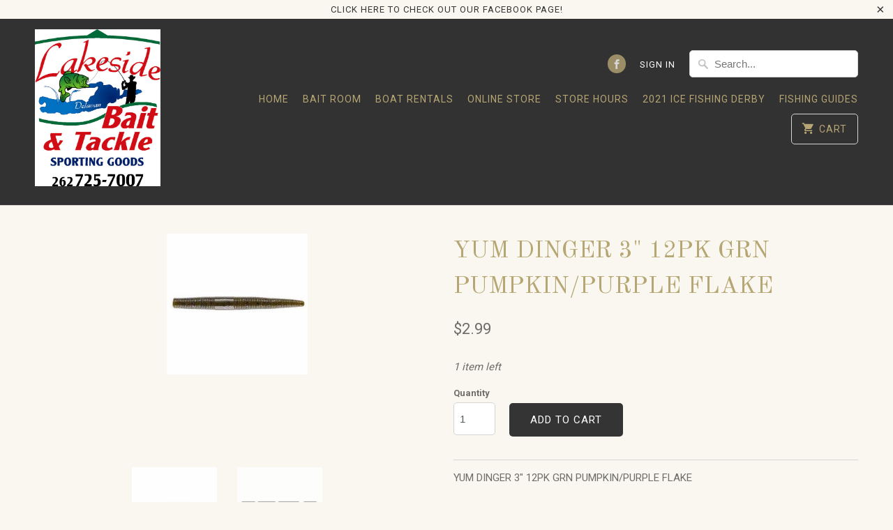

--- FILE ---
content_type: text/html; charset=utf-8
request_url: https://lakesidebait.com/products/yum-dinger-3-12pk-grnpumpurfk
body_size: 14845
content:
<!DOCTYPE html>
<!--[if lt IE 7 ]><html class="ie ie6" lang="en"> <![endif]-->
<!--[if IE 7 ]><html class="ie ie7" lang="en"> <![endif]-->
<!--[if IE 8 ]><html class="ie ie8" lang="en"> <![endif]-->
<!--[if IE 9 ]><html class="ie ie9" lang="en"> <![endif]-->
<!--[if (gte IE 10)|!(IE)]><!--><html lang="en"> <!--<![endif]-->
  <head>
    <meta charset="utf-8">
    <meta http-equiv="cleartype" content="on">
    <meta name="robots" content="index,follow">

    
    <title>YUM DINGER 3&quot; 12PK GRN PUMPKIN/PURPLE FLAKE - Lakeside Bait &amp; Tackle</title>

    
      <meta name="description" content="YUM DINGER 3&quot; 12PK GRN PUMPKIN/PURPLE FLAKE - 12 pack" />
    

    <!-- Custom Fonts -->
    
      <link href="//fonts.googleapis.com/css?family=.|Old+Standard+TT:light,normal,bold|Old+Standard+TT:light,normal,bold|Roboto:light,normal,bold|Old+Standard+TT:light,normal,bold|Roboto:light,normal,bold" rel="stylesheet" type="text/css" />
    

    

<meta name="author" content="Lakeside Bait &amp; Tackle">
<meta property="og:url" content="https://lakesidebait.com/products/yum-dinger-3-12pk-grnpumpurfk">
<meta property="og:site_name" content="Lakeside Bait &amp; Tackle">


  <meta property="og:type" content="product">
  <meta property="og:title" content="YUM DINGER 3&quot; 12PK GRN PUMPKIN/PURPLE FLAKE">
  
    <meta property="og:image" content="http://lakesidebait.com/cdn/shop/products/prod_3352819409_600x.jpg?v=1624715923">
    <meta property="og:image:secure_url" content="https://lakesidebait.com/cdn/shop/products/prod_3352819409_600x.jpg?v=1624715923">
    
  
    <meta property="og:image" content="http://lakesidebait.com/cdn/shop/products/yum_610b69e0-1b8a-4922-9166-60a328cb6646_600x.jpg?v=1624715923">
    <meta property="og:image:secure_url" content="https://lakesidebait.com/cdn/shop/products/yum_610b69e0-1b8a-4922-9166-60a328cb6646_600x.jpg?v=1624715923">
    
  
  <meta property="og:price:amount" content="2.99">
  <meta property="og:price:currency" content="USD">


  <meta property="og:description" content="YUM DINGER 3&quot; 12PK GRN PUMPKIN/PURPLE FLAKE - 12 pack">




<meta name="twitter:card" content="summary">

  <meta name="twitter:title" content="YUM DINGER 3" 12PK GRN PUMPKIN/PURPLE FLAKE">
  <meta name="twitter:description" content="YUM DINGER 3&quot; 12PK GRN PUMPKIN/PURPLE FLAKE
- 12 pack">
  <meta name="twitter:image" content="https://lakesidebait.com/cdn/shop/products/prod_3352819409_240x.jpg?v=1624715923">
  <meta name="twitter:image:width" content="240">
  <meta name="twitter:image:height" content="240">



    
    

    <!-- Mobile Specific Metas -->
    <meta name="HandheldFriendly" content="True">
    <meta name="MobileOptimized" content="320">
    <meta name="viewport" content="width=device-width,initial-scale=1">
    <meta name="theme-color" content="#f9f7f0">

    <!-- Stylesheets for Mobilia 5.2.2 -->
    <link href="//lakesidebait.com/cdn/shop/t/4/assets/styles.scss.css?v=117085251400026959591702314589" rel="stylesheet" type="text/css" media="all" />

    <!-- Icons -->
    
      <link rel="shortcut icon" type="image/x-icon" href="//lakesidebait.com/cdn/shop/files/baitshop_logo_file_32x32.jpg?v=1613519160">
    
    <link rel="canonical" href="https://lakesidebait.com/products/yum-dinger-3-12pk-grnpumpurfk" />

    

    <script src="//lakesidebait.com/cdn/shop/t/4/assets/app.js?v=46853615373664932531546132495" type="text/javascript"></script>
    <script>window.performance && window.performance.mark && window.performance.mark('shopify.content_for_header.start');</script><meta name="facebook-domain-verification" content="1fv4yj0njk19jlqi1bn912rx82ms0p">
<meta id="shopify-digital-wallet" name="shopify-digital-wallet" content="/18441443/digital_wallets/dialog">
<meta name="shopify-checkout-api-token" content="acd7fc90cd29deb456be3e955e0c36b1">
<link rel="alternate" type="application/json+oembed" href="https://lakesidebait.com/products/yum-dinger-3-12pk-grnpumpurfk.oembed">
<script async="async" src="/checkouts/internal/preloads.js?locale=en-US"></script>
<link rel="preconnect" href="https://shop.app" crossorigin="anonymous">
<script async="async" src="https://shop.app/checkouts/internal/preloads.js?locale=en-US&shop_id=18441443" crossorigin="anonymous"></script>
<script id="apple-pay-shop-capabilities" type="application/json">{"shopId":18441443,"countryCode":"US","currencyCode":"USD","merchantCapabilities":["supports3DS"],"merchantId":"gid:\/\/shopify\/Shop\/18441443","merchantName":"Lakeside Bait \u0026 Tackle","requiredBillingContactFields":["postalAddress","email"],"requiredShippingContactFields":["postalAddress","email"],"shippingType":"shipping","supportedNetworks":["visa","masterCard","amex","discover","elo","jcb"],"total":{"type":"pending","label":"Lakeside Bait \u0026 Tackle","amount":"1.00"},"shopifyPaymentsEnabled":true,"supportsSubscriptions":true}</script>
<script id="shopify-features" type="application/json">{"accessToken":"acd7fc90cd29deb456be3e955e0c36b1","betas":["rich-media-storefront-analytics"],"domain":"lakesidebait.com","predictiveSearch":true,"shopId":18441443,"locale":"en"}</script>
<script>var Shopify = Shopify || {};
Shopify.shop = "lakeside-bait-tackle.myshopify.com";
Shopify.locale = "en";
Shopify.currency = {"active":"USD","rate":"1.0"};
Shopify.country = "US";
Shopify.theme = {"name":"Mobilia","id":2430140440,"schema_name":"Mobilia","schema_version":"5.2.2","theme_store_id":464,"role":"main"};
Shopify.theme.handle = "null";
Shopify.theme.style = {"id":null,"handle":null};
Shopify.cdnHost = "lakesidebait.com/cdn";
Shopify.routes = Shopify.routes || {};
Shopify.routes.root = "/";</script>
<script type="module">!function(o){(o.Shopify=o.Shopify||{}).modules=!0}(window);</script>
<script>!function(o){function n(){var o=[];function n(){o.push(Array.prototype.slice.apply(arguments))}return n.q=o,n}var t=o.Shopify=o.Shopify||{};t.loadFeatures=n(),t.autoloadFeatures=n()}(window);</script>
<script>
  window.ShopifyPay = window.ShopifyPay || {};
  window.ShopifyPay.apiHost = "shop.app\/pay";
  window.ShopifyPay.redirectState = null;
</script>
<script id="shop-js-analytics" type="application/json">{"pageType":"product"}</script>
<script defer="defer" async type="module" src="//lakesidebait.com/cdn/shopifycloud/shop-js/modules/v2/client.init-shop-cart-sync_BT-GjEfc.en.esm.js"></script>
<script defer="defer" async type="module" src="//lakesidebait.com/cdn/shopifycloud/shop-js/modules/v2/chunk.common_D58fp_Oc.esm.js"></script>
<script defer="defer" async type="module" src="//lakesidebait.com/cdn/shopifycloud/shop-js/modules/v2/chunk.modal_xMitdFEc.esm.js"></script>
<script type="module">
  await import("//lakesidebait.com/cdn/shopifycloud/shop-js/modules/v2/client.init-shop-cart-sync_BT-GjEfc.en.esm.js");
await import("//lakesidebait.com/cdn/shopifycloud/shop-js/modules/v2/chunk.common_D58fp_Oc.esm.js");
await import("//lakesidebait.com/cdn/shopifycloud/shop-js/modules/v2/chunk.modal_xMitdFEc.esm.js");

  window.Shopify.SignInWithShop?.initShopCartSync?.({"fedCMEnabled":true,"windoidEnabled":true});

</script>
<script>
  window.Shopify = window.Shopify || {};
  if (!window.Shopify.featureAssets) window.Shopify.featureAssets = {};
  window.Shopify.featureAssets['shop-js'] = {"shop-cart-sync":["modules/v2/client.shop-cart-sync_DZOKe7Ll.en.esm.js","modules/v2/chunk.common_D58fp_Oc.esm.js","modules/v2/chunk.modal_xMitdFEc.esm.js"],"init-fed-cm":["modules/v2/client.init-fed-cm_B6oLuCjv.en.esm.js","modules/v2/chunk.common_D58fp_Oc.esm.js","modules/v2/chunk.modal_xMitdFEc.esm.js"],"shop-cash-offers":["modules/v2/client.shop-cash-offers_D2sdYoxE.en.esm.js","modules/v2/chunk.common_D58fp_Oc.esm.js","modules/v2/chunk.modal_xMitdFEc.esm.js"],"shop-login-button":["modules/v2/client.shop-login-button_QeVjl5Y3.en.esm.js","modules/v2/chunk.common_D58fp_Oc.esm.js","modules/v2/chunk.modal_xMitdFEc.esm.js"],"pay-button":["modules/v2/client.pay-button_DXTOsIq6.en.esm.js","modules/v2/chunk.common_D58fp_Oc.esm.js","modules/v2/chunk.modal_xMitdFEc.esm.js"],"shop-button":["modules/v2/client.shop-button_DQZHx9pm.en.esm.js","modules/v2/chunk.common_D58fp_Oc.esm.js","modules/v2/chunk.modal_xMitdFEc.esm.js"],"avatar":["modules/v2/client.avatar_BTnouDA3.en.esm.js"],"init-windoid":["modules/v2/client.init-windoid_CR1B-cfM.en.esm.js","modules/v2/chunk.common_D58fp_Oc.esm.js","modules/v2/chunk.modal_xMitdFEc.esm.js"],"init-shop-for-new-customer-accounts":["modules/v2/client.init-shop-for-new-customer-accounts_C_vY_xzh.en.esm.js","modules/v2/client.shop-login-button_QeVjl5Y3.en.esm.js","modules/v2/chunk.common_D58fp_Oc.esm.js","modules/v2/chunk.modal_xMitdFEc.esm.js"],"init-shop-email-lookup-coordinator":["modules/v2/client.init-shop-email-lookup-coordinator_BI7n9ZSv.en.esm.js","modules/v2/chunk.common_D58fp_Oc.esm.js","modules/v2/chunk.modal_xMitdFEc.esm.js"],"init-shop-cart-sync":["modules/v2/client.init-shop-cart-sync_BT-GjEfc.en.esm.js","modules/v2/chunk.common_D58fp_Oc.esm.js","modules/v2/chunk.modal_xMitdFEc.esm.js"],"shop-toast-manager":["modules/v2/client.shop-toast-manager_DiYdP3xc.en.esm.js","modules/v2/chunk.common_D58fp_Oc.esm.js","modules/v2/chunk.modal_xMitdFEc.esm.js"],"init-customer-accounts":["modules/v2/client.init-customer-accounts_D9ZNqS-Q.en.esm.js","modules/v2/client.shop-login-button_QeVjl5Y3.en.esm.js","modules/v2/chunk.common_D58fp_Oc.esm.js","modules/v2/chunk.modal_xMitdFEc.esm.js"],"init-customer-accounts-sign-up":["modules/v2/client.init-customer-accounts-sign-up_iGw4briv.en.esm.js","modules/v2/client.shop-login-button_QeVjl5Y3.en.esm.js","modules/v2/chunk.common_D58fp_Oc.esm.js","modules/v2/chunk.modal_xMitdFEc.esm.js"],"shop-follow-button":["modules/v2/client.shop-follow-button_CqMgW2wH.en.esm.js","modules/v2/chunk.common_D58fp_Oc.esm.js","modules/v2/chunk.modal_xMitdFEc.esm.js"],"checkout-modal":["modules/v2/client.checkout-modal_xHeaAweL.en.esm.js","modules/v2/chunk.common_D58fp_Oc.esm.js","modules/v2/chunk.modal_xMitdFEc.esm.js"],"shop-login":["modules/v2/client.shop-login_D91U-Q7h.en.esm.js","modules/v2/chunk.common_D58fp_Oc.esm.js","modules/v2/chunk.modal_xMitdFEc.esm.js"],"lead-capture":["modules/v2/client.lead-capture_BJmE1dJe.en.esm.js","modules/v2/chunk.common_D58fp_Oc.esm.js","modules/v2/chunk.modal_xMitdFEc.esm.js"],"payment-terms":["modules/v2/client.payment-terms_Ci9AEqFq.en.esm.js","modules/v2/chunk.common_D58fp_Oc.esm.js","modules/v2/chunk.modal_xMitdFEc.esm.js"]};
</script>
<script>(function() {
  var isLoaded = false;
  function asyncLoad() {
    if (isLoaded) return;
    isLoaded = true;
    var urls = ["\/\/cdn.ywxi.net\/js\/partner-shopify.js?shop=lakeside-bait-tackle.myshopify.com","https:\/\/cdn.gethypervisual.com\/assets\/hypervisual.js?shop=lakeside-bait-tackle.myshopify.com","https:\/\/www.improvedcontactform.com\/icf.js?shop=lakeside-bait-tackle.myshopify.com","https:\/\/chimpstatic.com\/mcjs-connected\/js\/users\/56b346ba19cf5efafee8825c5\/b8bfa52a478cc7d2858b79c9f.js?shop=lakeside-bait-tackle.myshopify.com"];
    for (var i = 0; i < urls.length; i++) {
      var s = document.createElement('script');
      s.type = 'text/javascript';
      s.async = true;
      s.src = urls[i];
      var x = document.getElementsByTagName('script')[0];
      x.parentNode.insertBefore(s, x);
    }
  };
  if(window.attachEvent) {
    window.attachEvent('onload', asyncLoad);
  } else {
    window.addEventListener('load', asyncLoad, false);
  }
})();</script>
<script id="__st">var __st={"a":18441443,"offset":-21600,"reqid":"31198622-e4bd-45c0-ab59-d6e0eb7d296c-1769224370","pageurl":"lakesidebait.com\/products\/yum-dinger-3-12pk-grnpumpurfk","u":"46a4294499de","p":"product","rtyp":"product","rid":2033888133193};</script>
<script>window.ShopifyPaypalV4VisibilityTracking = true;</script>
<script id="captcha-bootstrap">!function(){'use strict';const t='contact',e='account',n='new_comment',o=[[t,t],['blogs',n],['comments',n],[t,'customer']],c=[[e,'customer_login'],[e,'guest_login'],[e,'recover_customer_password'],[e,'create_customer']],r=t=>t.map((([t,e])=>`form[action*='/${t}']:not([data-nocaptcha='true']) input[name='form_type'][value='${e}']`)).join(','),a=t=>()=>t?[...document.querySelectorAll(t)].map((t=>t.form)):[];function s(){const t=[...o],e=r(t);return a(e)}const i='password',u='form_key',d=['recaptcha-v3-token','g-recaptcha-response','h-captcha-response',i],f=()=>{try{return window.sessionStorage}catch{return}},m='__shopify_v',_=t=>t.elements[u];function p(t,e,n=!1){try{const o=window.sessionStorage,c=JSON.parse(o.getItem(e)),{data:r}=function(t){const{data:e,action:n}=t;return t[m]||n?{data:e,action:n}:{data:t,action:n}}(c);for(const[e,n]of Object.entries(r))t.elements[e]&&(t.elements[e].value=n);n&&o.removeItem(e)}catch(o){console.error('form repopulation failed',{error:o})}}const l='form_type',E='cptcha';function T(t){t.dataset[E]=!0}const w=window,h=w.document,L='Shopify',v='ce_forms',y='captcha';let A=!1;((t,e)=>{const n=(g='f06e6c50-85a8-45c8-87d0-21a2b65856fe',I='https://cdn.shopify.com/shopifycloud/storefront-forms-hcaptcha/ce_storefront_forms_captcha_hcaptcha.v1.5.2.iife.js',D={infoText:'Protected by hCaptcha',privacyText:'Privacy',termsText:'Terms'},(t,e,n)=>{const o=w[L][v],c=o.bindForm;if(c)return c(t,g,e,D).then(n);var r;o.q.push([[t,g,e,D],n]),r=I,A||(h.body.append(Object.assign(h.createElement('script'),{id:'captcha-provider',async:!0,src:r})),A=!0)});var g,I,D;w[L]=w[L]||{},w[L][v]=w[L][v]||{},w[L][v].q=[],w[L][y]=w[L][y]||{},w[L][y].protect=function(t,e){n(t,void 0,e),T(t)},Object.freeze(w[L][y]),function(t,e,n,w,h,L){const[v,y,A,g]=function(t,e,n){const i=e?o:[],u=t?c:[],d=[...i,...u],f=r(d),m=r(i),_=r(d.filter((([t,e])=>n.includes(e))));return[a(f),a(m),a(_),s()]}(w,h,L),I=t=>{const e=t.target;return e instanceof HTMLFormElement?e:e&&e.form},D=t=>v().includes(t);t.addEventListener('submit',(t=>{const e=I(t);if(!e)return;const n=D(e)&&!e.dataset.hcaptchaBound&&!e.dataset.recaptchaBound,o=_(e),c=g().includes(e)&&(!o||!o.value);(n||c)&&t.preventDefault(),c&&!n&&(function(t){try{if(!f())return;!function(t){const e=f();if(!e)return;const n=_(t);if(!n)return;const o=n.value;o&&e.removeItem(o)}(t);const e=Array.from(Array(32),(()=>Math.random().toString(36)[2])).join('');!function(t,e){_(t)||t.append(Object.assign(document.createElement('input'),{type:'hidden',name:u})),t.elements[u].value=e}(t,e),function(t,e){const n=f();if(!n)return;const o=[...t.querySelectorAll(`input[type='${i}']`)].map((({name:t})=>t)),c=[...d,...o],r={};for(const[a,s]of new FormData(t).entries())c.includes(a)||(r[a]=s);n.setItem(e,JSON.stringify({[m]:1,action:t.action,data:r}))}(t,e)}catch(e){console.error('failed to persist form',e)}}(e),e.submit())}));const S=(t,e)=>{t&&!t.dataset[E]&&(n(t,e.some((e=>e===t))),T(t))};for(const o of['focusin','change'])t.addEventListener(o,(t=>{const e=I(t);D(e)&&S(e,y())}));const B=e.get('form_key'),M=e.get(l),P=B&&M;t.addEventListener('DOMContentLoaded',(()=>{const t=y();if(P)for(const e of t)e.elements[l].value===M&&p(e,B);[...new Set([...A(),...v().filter((t=>'true'===t.dataset.shopifyCaptcha))])].forEach((e=>S(e,t)))}))}(h,new URLSearchParams(w.location.search),n,t,e,['guest_login'])})(!0,!0)}();</script>
<script integrity="sha256-4kQ18oKyAcykRKYeNunJcIwy7WH5gtpwJnB7kiuLZ1E=" data-source-attribution="shopify.loadfeatures" defer="defer" src="//lakesidebait.com/cdn/shopifycloud/storefront/assets/storefront/load_feature-a0a9edcb.js" crossorigin="anonymous"></script>
<script crossorigin="anonymous" defer="defer" src="//lakesidebait.com/cdn/shopifycloud/storefront/assets/shopify_pay/storefront-65b4c6d7.js?v=20250812"></script>
<script data-source-attribution="shopify.dynamic_checkout.dynamic.init">var Shopify=Shopify||{};Shopify.PaymentButton=Shopify.PaymentButton||{isStorefrontPortableWallets:!0,init:function(){window.Shopify.PaymentButton.init=function(){};var t=document.createElement("script");t.src="https://lakesidebait.com/cdn/shopifycloud/portable-wallets/latest/portable-wallets.en.js",t.type="module",document.head.appendChild(t)}};
</script>
<script data-source-attribution="shopify.dynamic_checkout.buyer_consent">
  function portableWalletsHideBuyerConsent(e){var t=document.getElementById("shopify-buyer-consent"),n=document.getElementById("shopify-subscription-policy-button");t&&n&&(t.classList.add("hidden"),t.setAttribute("aria-hidden","true"),n.removeEventListener("click",e))}function portableWalletsShowBuyerConsent(e){var t=document.getElementById("shopify-buyer-consent"),n=document.getElementById("shopify-subscription-policy-button");t&&n&&(t.classList.remove("hidden"),t.removeAttribute("aria-hidden"),n.addEventListener("click",e))}window.Shopify?.PaymentButton&&(window.Shopify.PaymentButton.hideBuyerConsent=portableWalletsHideBuyerConsent,window.Shopify.PaymentButton.showBuyerConsent=portableWalletsShowBuyerConsent);
</script>
<script data-source-attribution="shopify.dynamic_checkout.cart.bootstrap">document.addEventListener("DOMContentLoaded",(function(){function t(){return document.querySelector("shopify-accelerated-checkout-cart, shopify-accelerated-checkout")}if(t())Shopify.PaymentButton.init();else{new MutationObserver((function(e,n){t()&&(Shopify.PaymentButton.init(),n.disconnect())})).observe(document.body,{childList:!0,subtree:!0})}}));
</script>
<link id="shopify-accelerated-checkout-styles" rel="stylesheet" media="screen" href="https://lakesidebait.com/cdn/shopifycloud/portable-wallets/latest/accelerated-checkout-backwards-compat.css" crossorigin="anonymous">
<style id="shopify-accelerated-checkout-cart">
        #shopify-buyer-consent {
  margin-top: 1em;
  display: inline-block;
  width: 100%;
}

#shopify-buyer-consent.hidden {
  display: none;
}

#shopify-subscription-policy-button {
  background: none;
  border: none;
  padding: 0;
  text-decoration: underline;
  font-size: inherit;
  cursor: pointer;
}

#shopify-subscription-policy-button::before {
  box-shadow: none;
}

      </style>

<script>window.performance && window.performance.mark && window.performance.mark('shopify.content_for_header.end');</script>
  <link href="https://monorail-edge.shopifysvc.com" rel="dns-prefetch">
<script>(function(){if ("sendBeacon" in navigator && "performance" in window) {try {var session_token_from_headers = performance.getEntriesByType('navigation')[0].serverTiming.find(x => x.name == '_s').description;} catch {var session_token_from_headers = undefined;}var session_cookie_matches = document.cookie.match(/_shopify_s=([^;]*)/);var session_token_from_cookie = session_cookie_matches && session_cookie_matches.length === 2 ? session_cookie_matches[1] : "";var session_token = session_token_from_headers || session_token_from_cookie || "";function handle_abandonment_event(e) {var entries = performance.getEntries().filter(function(entry) {return /monorail-edge.shopifysvc.com/.test(entry.name);});if (!window.abandonment_tracked && entries.length === 0) {window.abandonment_tracked = true;var currentMs = Date.now();var navigation_start = performance.timing.navigationStart;var payload = {shop_id: 18441443,url: window.location.href,navigation_start,duration: currentMs - navigation_start,session_token,page_type: "product"};window.navigator.sendBeacon("https://monorail-edge.shopifysvc.com/v1/produce", JSON.stringify({schema_id: "online_store_buyer_site_abandonment/1.1",payload: payload,metadata: {event_created_at_ms: currentMs,event_sent_at_ms: currentMs}}));}}window.addEventListener('pagehide', handle_abandonment_event);}}());</script>
<script id="web-pixels-manager-setup">(function e(e,d,r,n,o){if(void 0===o&&(o={}),!Boolean(null===(a=null===(i=window.Shopify)||void 0===i?void 0:i.analytics)||void 0===a?void 0:a.replayQueue)){var i,a;window.Shopify=window.Shopify||{};var t=window.Shopify;t.analytics=t.analytics||{};var s=t.analytics;s.replayQueue=[],s.publish=function(e,d,r){return s.replayQueue.push([e,d,r]),!0};try{self.performance.mark("wpm:start")}catch(e){}var l=function(){var e={modern:/Edge?\/(1{2}[4-9]|1[2-9]\d|[2-9]\d{2}|\d{4,})\.\d+(\.\d+|)|Firefox\/(1{2}[4-9]|1[2-9]\d|[2-9]\d{2}|\d{4,})\.\d+(\.\d+|)|Chrom(ium|e)\/(9{2}|\d{3,})\.\d+(\.\d+|)|(Maci|X1{2}).+ Version\/(15\.\d+|(1[6-9]|[2-9]\d|\d{3,})\.\d+)([,.]\d+|)( \(\w+\)|)( Mobile\/\w+|) Safari\/|Chrome.+OPR\/(9{2}|\d{3,})\.\d+\.\d+|(CPU[ +]OS|iPhone[ +]OS|CPU[ +]iPhone|CPU IPhone OS|CPU iPad OS)[ +]+(15[._]\d+|(1[6-9]|[2-9]\d|\d{3,})[._]\d+)([._]\d+|)|Android:?[ /-](13[3-9]|1[4-9]\d|[2-9]\d{2}|\d{4,})(\.\d+|)(\.\d+|)|Android.+Firefox\/(13[5-9]|1[4-9]\d|[2-9]\d{2}|\d{4,})\.\d+(\.\d+|)|Android.+Chrom(ium|e)\/(13[3-9]|1[4-9]\d|[2-9]\d{2}|\d{4,})\.\d+(\.\d+|)|SamsungBrowser\/([2-9]\d|\d{3,})\.\d+/,legacy:/Edge?\/(1[6-9]|[2-9]\d|\d{3,})\.\d+(\.\d+|)|Firefox\/(5[4-9]|[6-9]\d|\d{3,})\.\d+(\.\d+|)|Chrom(ium|e)\/(5[1-9]|[6-9]\d|\d{3,})\.\d+(\.\d+|)([\d.]+$|.*Safari\/(?![\d.]+ Edge\/[\d.]+$))|(Maci|X1{2}).+ Version\/(10\.\d+|(1[1-9]|[2-9]\d|\d{3,})\.\d+)([,.]\d+|)( \(\w+\)|)( Mobile\/\w+|) Safari\/|Chrome.+OPR\/(3[89]|[4-9]\d|\d{3,})\.\d+\.\d+|(CPU[ +]OS|iPhone[ +]OS|CPU[ +]iPhone|CPU IPhone OS|CPU iPad OS)[ +]+(10[._]\d+|(1[1-9]|[2-9]\d|\d{3,})[._]\d+)([._]\d+|)|Android:?[ /-](13[3-9]|1[4-9]\d|[2-9]\d{2}|\d{4,})(\.\d+|)(\.\d+|)|Mobile Safari.+OPR\/([89]\d|\d{3,})\.\d+\.\d+|Android.+Firefox\/(13[5-9]|1[4-9]\d|[2-9]\d{2}|\d{4,})\.\d+(\.\d+|)|Android.+Chrom(ium|e)\/(13[3-9]|1[4-9]\d|[2-9]\d{2}|\d{4,})\.\d+(\.\d+|)|Android.+(UC? ?Browser|UCWEB|U3)[ /]?(15\.([5-9]|\d{2,})|(1[6-9]|[2-9]\d|\d{3,})\.\d+)\.\d+|SamsungBrowser\/(5\.\d+|([6-9]|\d{2,})\.\d+)|Android.+MQ{2}Browser\/(14(\.(9|\d{2,})|)|(1[5-9]|[2-9]\d|\d{3,})(\.\d+|))(\.\d+|)|K[Aa][Ii]OS\/(3\.\d+|([4-9]|\d{2,})\.\d+)(\.\d+|)/},d=e.modern,r=e.legacy,n=navigator.userAgent;return n.match(d)?"modern":n.match(r)?"legacy":"unknown"}(),u="modern"===l?"modern":"legacy",c=(null!=n?n:{modern:"",legacy:""})[u],f=function(e){return[e.baseUrl,"/wpm","/b",e.hashVersion,"modern"===e.buildTarget?"m":"l",".js"].join("")}({baseUrl:d,hashVersion:r,buildTarget:u}),m=function(e){var d=e.version,r=e.bundleTarget,n=e.surface,o=e.pageUrl,i=e.monorailEndpoint;return{emit:function(e){var a=e.status,t=e.errorMsg,s=(new Date).getTime(),l=JSON.stringify({metadata:{event_sent_at_ms:s},events:[{schema_id:"web_pixels_manager_load/3.1",payload:{version:d,bundle_target:r,page_url:o,status:a,surface:n,error_msg:t},metadata:{event_created_at_ms:s}}]});if(!i)return console&&console.warn&&console.warn("[Web Pixels Manager] No Monorail endpoint provided, skipping logging."),!1;try{return self.navigator.sendBeacon.bind(self.navigator)(i,l)}catch(e){}var u=new XMLHttpRequest;try{return u.open("POST",i,!0),u.setRequestHeader("Content-Type","text/plain"),u.send(l),!0}catch(e){return console&&console.warn&&console.warn("[Web Pixels Manager] Got an unhandled error while logging to Monorail."),!1}}}}({version:r,bundleTarget:l,surface:e.surface,pageUrl:self.location.href,monorailEndpoint:e.monorailEndpoint});try{o.browserTarget=l,function(e){var d=e.src,r=e.async,n=void 0===r||r,o=e.onload,i=e.onerror,a=e.sri,t=e.scriptDataAttributes,s=void 0===t?{}:t,l=document.createElement("script"),u=document.querySelector("head"),c=document.querySelector("body");if(l.async=n,l.src=d,a&&(l.integrity=a,l.crossOrigin="anonymous"),s)for(var f in s)if(Object.prototype.hasOwnProperty.call(s,f))try{l.dataset[f]=s[f]}catch(e){}if(o&&l.addEventListener("load",o),i&&l.addEventListener("error",i),u)u.appendChild(l);else{if(!c)throw new Error("Did not find a head or body element to append the script");c.appendChild(l)}}({src:f,async:!0,onload:function(){if(!function(){var e,d;return Boolean(null===(d=null===(e=window.Shopify)||void 0===e?void 0:e.analytics)||void 0===d?void 0:d.initialized)}()){var d=window.webPixelsManager.init(e)||void 0;if(d){var r=window.Shopify.analytics;r.replayQueue.forEach((function(e){var r=e[0],n=e[1],o=e[2];d.publishCustomEvent(r,n,o)})),r.replayQueue=[],r.publish=d.publishCustomEvent,r.visitor=d.visitor,r.initialized=!0}}},onerror:function(){return m.emit({status:"failed",errorMsg:"".concat(f," has failed to load")})},sri:function(e){var d=/^sha384-[A-Za-z0-9+/=]+$/;return"string"==typeof e&&d.test(e)}(c)?c:"",scriptDataAttributes:o}),m.emit({status:"loading"})}catch(e){m.emit({status:"failed",errorMsg:(null==e?void 0:e.message)||"Unknown error"})}}})({shopId: 18441443,storefrontBaseUrl: "https://lakesidebait.com",extensionsBaseUrl: "https://extensions.shopifycdn.com/cdn/shopifycloud/web-pixels-manager",monorailEndpoint: "https://monorail-edge.shopifysvc.com/unstable/produce_batch",surface: "storefront-renderer",enabledBetaFlags: ["2dca8a86"],webPixelsConfigList: [{"id":"299958594","configuration":"{\"pixel_id\":\"559414125292464\",\"pixel_type\":\"facebook_pixel\",\"metaapp_system_user_token\":\"-\"}","eventPayloadVersion":"v1","runtimeContext":"OPEN","scriptVersion":"ca16bc87fe92b6042fbaa3acc2fbdaa6","type":"APP","apiClientId":2329312,"privacyPurposes":["ANALYTICS","MARKETING","SALE_OF_DATA"],"dataSharingAdjustments":{"protectedCustomerApprovalScopes":["read_customer_address","read_customer_email","read_customer_name","read_customer_personal_data","read_customer_phone"]}},{"id":"131629378","eventPayloadVersion":"v1","runtimeContext":"LAX","scriptVersion":"1","type":"CUSTOM","privacyPurposes":["MARKETING"],"name":"Meta pixel (migrated)"},{"id":"145719618","eventPayloadVersion":"v1","runtimeContext":"LAX","scriptVersion":"1","type":"CUSTOM","privacyPurposes":["ANALYTICS"],"name":"Google Analytics tag (migrated)"},{"id":"shopify-app-pixel","configuration":"{}","eventPayloadVersion":"v1","runtimeContext":"STRICT","scriptVersion":"0450","apiClientId":"shopify-pixel","type":"APP","privacyPurposes":["ANALYTICS","MARKETING"]},{"id":"shopify-custom-pixel","eventPayloadVersion":"v1","runtimeContext":"LAX","scriptVersion":"0450","apiClientId":"shopify-pixel","type":"CUSTOM","privacyPurposes":["ANALYTICS","MARKETING"]}],isMerchantRequest: false,initData: {"shop":{"name":"Lakeside Bait \u0026 Tackle","paymentSettings":{"currencyCode":"USD"},"myshopifyDomain":"lakeside-bait-tackle.myshopify.com","countryCode":"US","storefrontUrl":"https:\/\/lakesidebait.com"},"customer":null,"cart":null,"checkout":null,"productVariants":[{"price":{"amount":2.99,"currencyCode":"USD"},"product":{"title":"YUM DINGER 3\" 12PK GRN PUMPKIN\/PURPLE FLAKE","vendor":"SPORTS SPECIALIST","id":"2033888133193","untranslatedTitle":"YUM DINGER 3\" 12PK GRN PUMPKIN\/PURPLE FLAKE","url":"\/products\/yum-dinger-3-12pk-grnpumpurfk","type":"TACKLE"},"id":"18837548105801","image":{"src":"\/\/lakesidebait.com\/cdn\/shop\/products\/prod_3352819409.jpg?v=1624715923"},"sku":"A07384","title":"Default Title","untranslatedTitle":"Default Title"}],"purchasingCompany":null},},"https://lakesidebait.com/cdn","fcfee988w5aeb613cpc8e4bc33m6693e112",{"modern":"","legacy":""},{"shopId":"18441443","storefrontBaseUrl":"https:\/\/lakesidebait.com","extensionBaseUrl":"https:\/\/extensions.shopifycdn.com\/cdn\/shopifycloud\/web-pixels-manager","surface":"storefront-renderer","enabledBetaFlags":"[\"2dca8a86\"]","isMerchantRequest":"false","hashVersion":"fcfee988w5aeb613cpc8e4bc33m6693e112","publish":"custom","events":"[[\"page_viewed\",{}],[\"product_viewed\",{\"productVariant\":{\"price\":{\"amount\":2.99,\"currencyCode\":\"USD\"},\"product\":{\"title\":\"YUM DINGER 3\\\" 12PK GRN PUMPKIN\/PURPLE FLAKE\",\"vendor\":\"SPORTS SPECIALIST\",\"id\":\"2033888133193\",\"untranslatedTitle\":\"YUM DINGER 3\\\" 12PK GRN PUMPKIN\/PURPLE FLAKE\",\"url\":\"\/products\/yum-dinger-3-12pk-grnpumpurfk\",\"type\":\"TACKLE\"},\"id\":\"18837548105801\",\"image\":{\"src\":\"\/\/lakesidebait.com\/cdn\/shop\/products\/prod_3352819409.jpg?v=1624715923\"},\"sku\":\"A07384\",\"title\":\"Default Title\",\"untranslatedTitle\":\"Default Title\"}}]]"});</script><script>
  window.ShopifyAnalytics = window.ShopifyAnalytics || {};
  window.ShopifyAnalytics.meta = window.ShopifyAnalytics.meta || {};
  window.ShopifyAnalytics.meta.currency = 'USD';
  var meta = {"product":{"id":2033888133193,"gid":"gid:\/\/shopify\/Product\/2033888133193","vendor":"SPORTS SPECIALIST","type":"TACKLE","handle":"yum-dinger-3-12pk-grnpumpurfk","variants":[{"id":18837548105801,"price":299,"name":"YUM DINGER 3\" 12PK GRN PUMPKIN\/PURPLE FLAKE","public_title":null,"sku":"A07384"}],"remote":false},"page":{"pageType":"product","resourceType":"product","resourceId":2033888133193,"requestId":"31198622-e4bd-45c0-ab59-d6e0eb7d296c-1769224370"}};
  for (var attr in meta) {
    window.ShopifyAnalytics.meta[attr] = meta[attr];
  }
</script>
<script class="analytics">
  (function () {
    var customDocumentWrite = function(content) {
      var jquery = null;

      if (window.jQuery) {
        jquery = window.jQuery;
      } else if (window.Checkout && window.Checkout.$) {
        jquery = window.Checkout.$;
      }

      if (jquery) {
        jquery('body').append(content);
      }
    };

    var hasLoggedConversion = function(token) {
      if (token) {
        return document.cookie.indexOf('loggedConversion=' + token) !== -1;
      }
      return false;
    }

    var setCookieIfConversion = function(token) {
      if (token) {
        var twoMonthsFromNow = new Date(Date.now());
        twoMonthsFromNow.setMonth(twoMonthsFromNow.getMonth() + 2);

        document.cookie = 'loggedConversion=' + token + '; expires=' + twoMonthsFromNow;
      }
    }

    var trekkie = window.ShopifyAnalytics.lib = window.trekkie = window.trekkie || [];
    if (trekkie.integrations) {
      return;
    }
    trekkie.methods = [
      'identify',
      'page',
      'ready',
      'track',
      'trackForm',
      'trackLink'
    ];
    trekkie.factory = function(method) {
      return function() {
        var args = Array.prototype.slice.call(arguments);
        args.unshift(method);
        trekkie.push(args);
        return trekkie;
      };
    };
    for (var i = 0; i < trekkie.methods.length; i++) {
      var key = trekkie.methods[i];
      trekkie[key] = trekkie.factory(key);
    }
    trekkie.load = function(config) {
      trekkie.config = config || {};
      trekkie.config.initialDocumentCookie = document.cookie;
      var first = document.getElementsByTagName('script')[0];
      var script = document.createElement('script');
      script.type = 'text/javascript';
      script.onerror = function(e) {
        var scriptFallback = document.createElement('script');
        scriptFallback.type = 'text/javascript';
        scriptFallback.onerror = function(error) {
                var Monorail = {
      produce: function produce(monorailDomain, schemaId, payload) {
        var currentMs = new Date().getTime();
        var event = {
          schema_id: schemaId,
          payload: payload,
          metadata: {
            event_created_at_ms: currentMs,
            event_sent_at_ms: currentMs
          }
        };
        return Monorail.sendRequest("https://" + monorailDomain + "/v1/produce", JSON.stringify(event));
      },
      sendRequest: function sendRequest(endpointUrl, payload) {
        // Try the sendBeacon API
        if (window && window.navigator && typeof window.navigator.sendBeacon === 'function' && typeof window.Blob === 'function' && !Monorail.isIos12()) {
          var blobData = new window.Blob([payload], {
            type: 'text/plain'
          });

          if (window.navigator.sendBeacon(endpointUrl, blobData)) {
            return true;
          } // sendBeacon was not successful

        } // XHR beacon

        var xhr = new XMLHttpRequest();

        try {
          xhr.open('POST', endpointUrl);
          xhr.setRequestHeader('Content-Type', 'text/plain');
          xhr.send(payload);
        } catch (e) {
          console.log(e);
        }

        return false;
      },
      isIos12: function isIos12() {
        return window.navigator.userAgent.lastIndexOf('iPhone; CPU iPhone OS 12_') !== -1 || window.navigator.userAgent.lastIndexOf('iPad; CPU OS 12_') !== -1;
      }
    };
    Monorail.produce('monorail-edge.shopifysvc.com',
      'trekkie_storefront_load_errors/1.1',
      {shop_id: 18441443,
      theme_id: 2430140440,
      app_name: "storefront",
      context_url: window.location.href,
      source_url: "//lakesidebait.com/cdn/s/trekkie.storefront.8d95595f799fbf7e1d32231b9a28fd43b70c67d3.min.js"});

        };
        scriptFallback.async = true;
        scriptFallback.src = '//lakesidebait.com/cdn/s/trekkie.storefront.8d95595f799fbf7e1d32231b9a28fd43b70c67d3.min.js';
        first.parentNode.insertBefore(scriptFallback, first);
      };
      script.async = true;
      script.src = '//lakesidebait.com/cdn/s/trekkie.storefront.8d95595f799fbf7e1d32231b9a28fd43b70c67d3.min.js';
      first.parentNode.insertBefore(script, first);
    };
    trekkie.load(
      {"Trekkie":{"appName":"storefront","development":false,"defaultAttributes":{"shopId":18441443,"isMerchantRequest":null,"themeId":2430140440,"themeCityHash":"1770484062732816200","contentLanguage":"en","currency":"USD","eventMetadataId":"868177cc-2bf3-4bc0-b9ad-f734342e81e0"},"isServerSideCookieWritingEnabled":true,"monorailRegion":"shop_domain","enabledBetaFlags":["65f19447"]},"Session Attribution":{},"S2S":{"facebookCapiEnabled":true,"source":"trekkie-storefront-renderer","apiClientId":580111}}
    );

    var loaded = false;
    trekkie.ready(function() {
      if (loaded) return;
      loaded = true;

      window.ShopifyAnalytics.lib = window.trekkie;

      var originalDocumentWrite = document.write;
      document.write = customDocumentWrite;
      try { window.ShopifyAnalytics.merchantGoogleAnalytics.call(this); } catch(error) {};
      document.write = originalDocumentWrite;

      window.ShopifyAnalytics.lib.page(null,{"pageType":"product","resourceType":"product","resourceId":2033888133193,"requestId":"31198622-e4bd-45c0-ab59-d6e0eb7d296c-1769224370","shopifyEmitted":true});

      var match = window.location.pathname.match(/checkouts\/(.+)\/(thank_you|post_purchase)/)
      var token = match? match[1]: undefined;
      if (!hasLoggedConversion(token)) {
        setCookieIfConversion(token);
        window.ShopifyAnalytics.lib.track("Viewed Product",{"currency":"USD","variantId":18837548105801,"productId":2033888133193,"productGid":"gid:\/\/shopify\/Product\/2033888133193","name":"YUM DINGER 3\" 12PK GRN PUMPKIN\/PURPLE FLAKE","price":"2.99","sku":"A07384","brand":"SPORTS SPECIALIST","variant":null,"category":"TACKLE","nonInteraction":true,"remote":false},undefined,undefined,{"shopifyEmitted":true});
      window.ShopifyAnalytics.lib.track("monorail:\/\/trekkie_storefront_viewed_product\/1.1",{"currency":"USD","variantId":18837548105801,"productId":2033888133193,"productGid":"gid:\/\/shopify\/Product\/2033888133193","name":"YUM DINGER 3\" 12PK GRN PUMPKIN\/PURPLE FLAKE","price":"2.99","sku":"A07384","brand":"SPORTS SPECIALIST","variant":null,"category":"TACKLE","nonInteraction":true,"remote":false,"referer":"https:\/\/lakesidebait.com\/products\/yum-dinger-3-12pk-grnpumpurfk"});
      }
    });


        var eventsListenerScript = document.createElement('script');
        eventsListenerScript.async = true;
        eventsListenerScript.src = "//lakesidebait.com/cdn/shopifycloud/storefront/assets/shop_events_listener-3da45d37.js";
        document.getElementsByTagName('head')[0].appendChild(eventsListenerScript);

})();</script>
  <script>
  if (!window.ga || (window.ga && typeof window.ga !== 'function')) {
    window.ga = function ga() {
      (window.ga.q = window.ga.q || []).push(arguments);
      if (window.Shopify && window.Shopify.analytics && typeof window.Shopify.analytics.publish === 'function') {
        window.Shopify.analytics.publish("ga_stub_called", {}, {sendTo: "google_osp_migration"});
      }
      console.error("Shopify's Google Analytics stub called with:", Array.from(arguments), "\nSee https://help.shopify.com/manual/promoting-marketing/pixels/pixel-migration#google for more information.");
    };
    if (window.Shopify && window.Shopify.analytics && typeof window.Shopify.analytics.publish === 'function') {
      window.Shopify.analytics.publish("ga_stub_initialized", {}, {sendTo: "google_osp_migration"});
    }
  }
</script>
<script
  defer
  src="https://lakesidebait.com/cdn/shopifycloud/perf-kit/shopify-perf-kit-3.0.4.min.js"
  data-application="storefront-renderer"
  data-shop-id="18441443"
  data-render-region="gcp-us-central1"
  data-page-type="product"
  data-theme-instance-id="2430140440"
  data-theme-name="Mobilia"
  data-theme-version="5.2.2"
  data-monorail-region="shop_domain"
  data-resource-timing-sampling-rate="10"
  data-shs="true"
  data-shs-beacon="true"
  data-shs-export-with-fetch="true"
  data-shs-logs-sample-rate="1"
  data-shs-beacon-endpoint="https://lakesidebait.com/api/collect"
></script>
</head>
  <body class="product">

    <div id="shopify-section-header" class="shopify-section header-section">
  <div class="promo_banner js-promo_banner">
    
      <a href="https://www.facebook.com/lakesidebait/">
        <p>Click here to check out our Facebook Page!</p>
      </a>
    
    <div class="promo_banner-close"></div>
  </div>


<div class="header header_border">
  <div class="container content">
    <div class="sixteen columns">
    <div class="four columns logo header-logo alpha">
      <a href="https://lakesidebait.com" title="Lakeside Bait &amp; Tackle">
        
          <img src="//lakesidebait.com/cdn/shop/files/baitshop_logo_file_280x@2x.jpg?v=1613519160" alt="Lakeside Bait &amp; Tackle" />
        
      </a>
    </div>

    <div class="twelve nav omega">
      <div class="mobile_hidden mobile_menu_container" role="navigation">
        <ul class="top_menu search_nav">
          
          
            <li>
              <ul class="social_icons">
  

  
    <li class="facebook"><a href="https://www.facebook.com/lakesidebait/" title="Lakeside Bait &amp; Tackle on Facebook" rel="me" target="_blank"><span class="icon-facebook"></span></a></li>
  

  

  

  

  

  

  

  

  

  

  
</ul>
            </li>
          
          
          
            
              <li>
                <a href="/account/login" id="customer_login_link">Sign in</a>
              </li>
            
          
          
          
            <li>
              <form class="search" action="/search">
                
                  <input type="hidden" name="type" value="product" />
                
                <input type="text" name="q" class="search_box" placeholder="Search..." value="" autocapitalize="off" autocomplete="off" autocorrect="off" />
              </form>
            </li>
          
        </ul>
        <ul class="main menu">
          
            
              <li><a href="/" >Home</a></li>
            
          
            
              <li><a href="/pages/bait-room" >Bait Room</a></li>
            
          
            
              <li><a href="http://www.boatwranglers.com" >Boat Rentals</a></li>
            
          
            
              <li><a href="/collections" >Online Store</a></li>
            
          
            
              <li><a href="/pages/contact-us-1" >Store Hours</a></li>
            
          
            
              <li><a href="/pages/delavan-lake-ice-fishing-derby" >2021 Ice Fishing Derby</a></li>
            
          
            
              <li><a href="/pages/fishing-guides" >Fishing Guides</a></li>
            
          
        </ul>
      </div>
      <ul class="nav_buttons menu">
        <li class="navicon_button">
          <a href="#" class="navicon" title="Menu" aria-haspopup="true" aria-label="Menu"><span class="icon-menu"></span><span class="button_label">Menu</span></a>
        </li>
        <li>
          <a href="/cart" class="cart_button " title="Cart"><span class="icon-cart"></span><span class="button_label">Cart</span></a>
        </li>
      </ul>
    </div>
  </div>
</div>
</div>

<div class="nav">
  <ul class="mobile_menu toggle_menu">
    <li>
      <form class="search" action="/search">
        
          <input type="hidden" name="type" value="product" />
        
        <input type="text" name="q" class="search_box" placeholder="Search..." value="" />
      </form>
    </li>
    
      
        <li ><a href="/" title="Home">Home</a></li>
      
    
      
        <li ><a href="/pages/bait-room" title="Bait Room">Bait Room</a></li>
      
    
      
        <li ><a href="http://www.boatwranglers.com" title="Boat Rentals">Boat Rentals</a></li>
      
    
      
        <li ><a href="/collections" title="Online Store">Online Store</a></li>
      
    
      
        <li ><a href="/pages/contact-us-1" title="Store Hours">Store Hours</a></li>
      
    
      
        <li ><a href="/pages/delavan-lake-ice-fishing-derby" title="2021 Ice Fishing Derby">2021 Ice Fishing Derby</a></li>
      
    
      
        <li ><a href="/pages/fishing-guides" title="Fishing Guides">Fishing Guides</a></li>
      
    
    
    
      
        <li>
          <a href="/account/login" id="customer_login_link">Sign in</a>
        </li>
      
    
        
    <li class="currency-container">
      
    </li>
  </ul>
</div>
<div class="fixed_header"></div>

<style>
  .header-logo.logo a {
    max-width: 180px;
    padding-top: 0px;
  }

  ul.top_menu {
    padding-top: 30px;
  }

</style>


</div>

    <div class="container">
        

<div id="shopify-section-product-template" class="shopify-section product-template-section"><div class="sixteen columns">
  <div class="clearfix breadcrumb">
    <div class="right">
      
      
    </div>
  </div>
</div>





  <div class="sixteen columns">
    <div class="product-2033888133193">


  <div class="section product_section clearfix thumbnail_position--bottom-thumbnails  product_slideshow_animation--none"
       data-thumbnail="bottom-thumbnails"
       data-slideshow-animation="none"
       data-slideshow-speed="8"
       itemscope itemtype="http://schema.org/Product">

   
     <div class="eight columns alpha">
       
<div class="flexslider product_gallery product-2033888133193-gallery product_slider ">
  <ul class="slides">
    
      <li data-thumb="//lakesidebait.com/cdn/shop/products/prod_3352819409_580x@2x.jpg?v=1624715923" data-title="YUM DINGER 3&quot; 12PK GRN PUMPKIN/PURPLE FLAKE">
        
          <a href="//lakesidebait.com/cdn/shop/products/prod_3352819409_2048x@2x.jpg?v=1624715923" class="fancybox" data-fancybox-group="2033888133193">
          <img  src="//lakesidebait.com/cdn/shop/products/prod_3352819409_100x.jpg?v=1624715923"
                alt="YUM DINGER 3&quot; 12PK GRN PUMPKIN/PURPLE FLAKE"
                class=" lazyload transition-in cloudzoom featured_image"
                data-cloudzoom="zoomImage: '//lakesidebait.com/cdn/shop/products/prod_3352819409_2048x.jpg?v=1624715923', tintColor: '#f9f7f0', autoInside: 767,  zoomWidth: 460, zoomHeight: 460, touchStartDelay: 250"
                data-index="0"
                data-image-id="28285994401865"
                data-sizes="auto"
                data-src="//lakesidebait.com/cdn/shop/products/prod_3352819409_2000x.jpg?v=1624715923"
                data-srcset=" //lakesidebait.com/cdn/shop/products/prod_3352819409_200x.jpg?v=1624715923 200w,
                              //lakesidebait.com/cdn/shop/products/prod_3352819409_400x.jpg?v=1624715923 400w,
                              //lakesidebait.com/cdn/shop/products/prod_3352819409_600x.jpg?v=1624715923 600w,
                              //lakesidebait.com/cdn/shop/products/prod_3352819409_800x.jpg?v=1624715923 800w,
                              //lakesidebait.com/cdn/shop/products/prod_3352819409_1200x.jpg?v=1624715923 1200w,
                              //lakesidebait.com/cdn/shop/products/prod_3352819409_2000x.jpg?v=1624715923 2000w"
                 />
          </a>
        
      </li>
    
      <li data-thumb="//lakesidebait.com/cdn/shop/products/yum_610b69e0-1b8a-4922-9166-60a328cb6646_580x@2x.jpg?v=1624715923" data-title="YUM DINGER 3&quot; 12PK GRN PUMPKIN/PURPLE FLAKE">
        
          <a href="//lakesidebait.com/cdn/shop/products/yum_610b69e0-1b8a-4922-9166-60a328cb6646_2048x@2x.jpg?v=1624715923" class="fancybox" data-fancybox-group="2033888133193">
          <img  src="//lakesidebait.com/cdn/shop/products/yum_610b69e0-1b8a-4922-9166-60a328cb6646_100x.jpg?v=1624715923"
                alt="YUM DINGER 3&quot; 12PK GRN PUMPKIN/PURPLE FLAKE"
                class=" lazyload transition-in cloudzoom "
                data-cloudzoom="zoomImage: '//lakesidebait.com/cdn/shop/products/yum_610b69e0-1b8a-4922-9166-60a328cb6646_2048x.jpg?v=1624715923', tintColor: '#f9f7f0', autoInside: 767,  zoomWidth: 460, zoomHeight: 460, touchStartDelay: 250"
                data-index="1"
                data-image-id="28285994434633"
                data-sizes="auto"
                data-src="//lakesidebait.com/cdn/shop/products/yum_610b69e0-1b8a-4922-9166-60a328cb6646_2000x.jpg?v=1624715923"
                data-srcset=" //lakesidebait.com/cdn/shop/products/yum_610b69e0-1b8a-4922-9166-60a328cb6646_200x.jpg?v=1624715923 200w,
                              //lakesidebait.com/cdn/shop/products/yum_610b69e0-1b8a-4922-9166-60a328cb6646_400x.jpg?v=1624715923 400w,
                              //lakesidebait.com/cdn/shop/products/yum_610b69e0-1b8a-4922-9166-60a328cb6646_600x.jpg?v=1624715923 600w,
                              //lakesidebait.com/cdn/shop/products/yum_610b69e0-1b8a-4922-9166-60a328cb6646_800x.jpg?v=1624715923 800w,
                              //lakesidebait.com/cdn/shop/products/yum_610b69e0-1b8a-4922-9166-60a328cb6646_1200x.jpg?v=1624715923 1200w,
                              //lakesidebait.com/cdn/shop/products/yum_610b69e0-1b8a-4922-9166-60a328cb6646_2000x.jpg?v=1624715923 2000w"
                 />
          </a>
        
      </li>
    
  </ul>
</div>
&nbsp;
      </div>
   

    <div class="eight columns omega">

      
      

      

      <h1 class="product_name" itemprop="name">YUM DINGER 3" 12PK GRN PUMPKIN/PURPLE FLAKE</h1>

      

       

      

      
        <p class="modal_price" itemprop="offers" itemscope itemtype="http://schema.org/Offer">
          <meta itemprop="priceCurrency" content="USD" />
          <meta itemprop="seller" content="Lakeside Bait &amp; Tackle" />
          <link itemprop="availability" href="http://schema.org/InStock">
          <meta itemprop="itemCondition" content="New" />

          <span class="sold_out"></span>
          <span itemprop="price" content="2.99" class="">
            <span class="current_price ">
              
                <span class="money">$2.99</span>
              
            </span>
          </span>
          <span class="was_price">
          
          </span>
        </p>

          
  <div class="notify_form notify-form-2033888133193" id="notify-form-2033888133193" style="display:none">
    <p class="message"></p>
    <form method="post" action="/contact#contact_form" id="contact_form" accept-charset="UTF-8" class="contact-form"><input type="hidden" name="form_type" value="contact" /><input type="hidden" name="utf8" value="✓" />
      
        <p>
          <label for="contact[email]">Notify me when this product is available:</label>
          
          
            <input required type="email" class="notify_email" name="contact[email]" id="contact[email]" placeholder="Enter your email address..." value="" />
          
          
          <input type="hidden" name="challenge" value="false" />
          <input type="hidden" name="contact[body]" class="notify_form_message" data-body="Please notify me when YUM DINGER 3&quot; 12PK GRN PUMPKIN/PURPLE FLAKE becomes available - https://lakesidebait.com/products/yum-dinger-3-12pk-grnpumpurfk" value="Please notify me when YUM DINGER 3&quot; 12PK GRN PUMPKIN/PURPLE FLAKE becomes available - https://lakesidebait.com/products/yum-dinger-3-12pk-grnpumpurfk" />
          <input class="action_button" type="submit" value="Send" style="margin-bottom:0px" />    
        </p>
      
    </form>
  </div>

      

     

      
        
  

  <form action="/cart/add"
      method="post"
      class="clearfix product_form init "
      id="product-form-2033888133193product-template"
      data-money-format="${{amount}}"
      data-shop-currency="USD"
      data-select-id="product-select-2033888133193productproduct-template"
      data-enable-state="true"
      data-product="{&quot;id&quot;:2033888133193,&quot;title&quot;:&quot;YUM DINGER 3\&quot; 12PK GRN PUMPKIN\/PURPLE FLAKE&quot;,&quot;handle&quot;:&quot;yum-dinger-3-12pk-grnpumpurfk&quot;,&quot;description&quot;:&quot;\u003cp\u003eYUM DINGER 3\&quot; 12PK GRN PUMPKIN\/PURPLE FLAKE\u003c\/p\u003e\n\u003cp\u003e- 12 pack\u003c\/p\u003e&quot;,&quot;published_at&quot;:&quot;2021-07-09T14:51:03-05:00&quot;,&quot;created_at&quot;:&quot;2019-01-25T21:03:25-06:00&quot;,&quot;vendor&quot;:&quot;SPORTS SPECIALIST&quot;,&quot;type&quot;:&quot;TACKLE&quot;,&quot;tags&quot;:[],&quot;price&quot;:299,&quot;price_min&quot;:299,&quot;price_max&quot;:299,&quot;available&quot;:true,&quot;price_varies&quot;:false,&quot;compare_at_price&quot;:null,&quot;compare_at_price_min&quot;:0,&quot;compare_at_price_max&quot;:0,&quot;compare_at_price_varies&quot;:false,&quot;variants&quot;:[{&quot;id&quot;:18837548105801,&quot;title&quot;:&quot;Default Title&quot;,&quot;option1&quot;:&quot;Default Title&quot;,&quot;option2&quot;:null,&quot;option3&quot;:null,&quot;sku&quot;:&quot;A07384&quot;,&quot;requires_shipping&quot;:true,&quot;taxable&quot;:true,&quot;featured_image&quot;:null,&quot;available&quot;:true,&quot;name&quot;:&quot;YUM DINGER 3\&quot; 12PK GRN PUMPKIN\/PURPLE FLAKE&quot;,&quot;public_title&quot;:null,&quot;options&quot;:[&quot;Default Title&quot;],&quot;price&quot;:299,&quot;weight&quot;:37,&quot;compare_at_price&quot;:null,&quot;inventory_quantity&quot;:1,&quot;inventory_management&quot;:&quot;shopify&quot;,&quot;inventory_policy&quot;:&quot;deny&quot;,&quot;barcode&quot;:&quot;719339111256&quot;,&quot;requires_selling_plan&quot;:false,&quot;selling_plan_allocations&quot;:[]}],&quot;images&quot;:[&quot;\/\/lakesidebait.com\/cdn\/shop\/products\/prod_3352819409.jpg?v=1624715923&quot;,&quot;\/\/lakesidebait.com\/cdn\/shop\/products\/yum_610b69e0-1b8a-4922-9166-60a328cb6646.jpg?v=1624715923&quot;],&quot;featured_image&quot;:&quot;\/\/lakesidebait.com\/cdn\/shop\/products\/prod_3352819409.jpg?v=1624715923&quot;,&quot;options&quot;:[&quot;Title&quot;],&quot;media&quot;:[{&quot;alt&quot;:null,&quot;id&quot;:20551987429449,&quot;position&quot;:1,&quot;preview_image&quot;:{&quot;aspect_ratio&quot;:1.0,&quot;height&quot;:315,&quot;width&quot;:315,&quot;src&quot;:&quot;\/\/lakesidebait.com\/cdn\/shop\/products\/prod_3352819409.jpg?v=1624715923&quot;},&quot;aspect_ratio&quot;:1.0,&quot;height&quot;:315,&quot;media_type&quot;:&quot;image&quot;,&quot;src&quot;:&quot;\/\/lakesidebait.com\/cdn\/shop\/products\/prod_3352819409.jpg?v=1624715923&quot;,&quot;width&quot;:315},{&quot;alt&quot;:null,&quot;id&quot;:20551987462217,&quot;position&quot;:2,&quot;preview_image&quot;:{&quot;aspect_ratio&quot;:1.0,&quot;height&quot;:500,&quot;width&quot;:500,&quot;src&quot;:&quot;\/\/lakesidebait.com\/cdn\/shop\/products\/yum_610b69e0-1b8a-4922-9166-60a328cb6646.jpg?v=1624715923&quot;},&quot;aspect_ratio&quot;:1.0,&quot;height&quot;:500,&quot;media_type&quot;:&quot;image&quot;,&quot;src&quot;:&quot;\/\/lakesidebait.com\/cdn\/shop\/products\/yum_610b69e0-1b8a-4922-9166-60a328cb6646.jpg?v=1624715923&quot;,&quot;width&quot;:500}],&quot;requires_selling_plan&quot;:false,&quot;selling_plan_groups&quot;:[],&quot;content&quot;:&quot;\u003cp\u003eYUM DINGER 3\&quot; 12PK GRN PUMPKIN\/PURPLE FLAKE\u003c\/p\u003e\n\u003cp\u003e- 12 pack\u003c\/p\u003e&quot;}"
      data-product-id="2033888133193">

    


    
      <input type="hidden" name="id" value="18837548105801" />
    

    

    
      <div class="items_left">
        
          

          <p><em>1 
            
              item left
            
          </em></p>
        
      </div>
    

    
      <div class="left">
        <label for="quantity">Quantity</label>
        <input type="number" min="1" size="2" class="quantity" name="quantity" id="quantity" value="1" max="1" />
      </div>
    
    <div class="purchase clearfix inline_purchase">
      

      
      <button type="submit" name="add" class="action_button add_to_cart" data-label="Add to Cart"><span class="text">Add to Cart</span></button>
    </div>
    <div class="continue_shopping">
      <a href="/collections/all">Continue Shopping</a> or <a href="/cart">View Cart</a>
    </div>    
  </form>


      

      

      
        <hr />
        
         <div class="description" itemprop="description">
           <p>YUM DINGER 3" 12PK GRN PUMPKIN/PURPLE FLAKE</p>
<p>- 12 pack</p>
         </div>
        
      

      
       <hr />
      

       <div class="meta">
         
           <p>
             <span class="label">Collections:</span>
             <span>
              
                <a href="/collections/yum" title="Yum">Yum</a>
              
            </span>
          </p>
         

         

        

        
       </div>

       




  <hr />
  
<div class="social_buttons">
  

  

  <a target="_blank" class="icon-twitter-share" title="Share this on Twitter" href="https://twitter.com/intent/tweet?text=YUM DINGER 3&quot; 12PK GRN...&url=https://lakesidebait.com/products/yum-dinger-3-12pk-grnpumpurfk">Tweet</a>

  <a target="_blank" class="icon-facebook-share" title="Share this on Facebook" href="https://www.facebook.com/sharer/sharer.php?u=https://lakesidebait.com/products/yum-dinger-3-12pk-grnpumpurfk">Share</a>

  
    <a target="_blank" data-pin-do="skipLink" class="icon-pinterest-share" title="Share this on Pinterest" href="https://pinterest.com/pin/create/button/?url=https://lakesidebait.com/products/yum-dinger-3-12pk-grnpumpurfk&description=YUM DINGER 3&quot; 12PK GRN PUMPKIN/PURPLE FLAKE&media=https://lakesidebait.com/cdn/shop/products/prod_3352819409_600x.jpg?v=1624715923">Pin It</a>
  

  <a target="_blank" class="icon-gplus-share" title="Share this on Google+" href="https://plus.google.com/share?url=https://lakesidebait.com/products/yum-dinger-3-12pk-grnpumpurfk">Add</a>

  <a href="mailto:?subject=Thought you might like YUM DINGER 3&quot; 12PK GRN PUMPKIN/PURPLE FLAKE&amp;body=Hey, I was browsing Lakeside Bait &amp; Tackle and found YUM DINGER 3&quot; 12PK GRN PUMPKIN/PURPLE FLAKE. I wanted to share it with you.%0D%0A%0D%0Ahttps://lakesidebait.com/products/yum-dinger-3-12pk-grnpumpurfk" target="_blank" class="icon-email-share" title="Email this to a friend">Email</a>
</div>




    </div>

    

  </div>
</div>






  

  

  

  
    
      <div class="sixteen columns">
        <br class="clear" />
        <h2 class="title">Related Items</h2>
        <div class="feature_divider"></div>
      </div>

      
      
      
      <div class="sixteen columns">
        







<div itemtype="http://schema.org/ItemList" class="products">
  
    
      

        
  <div class="four columns alpha thumbnail even" itemprop="itemListElement" itemscope itemtype="http://schema.org/Product">


  
  

  <a href="/products/yum-breakn-shad-wtrmln-red-fl" itemprop="url">
    <div class="relative product_image">
      
      <img  src="//lakesidebait.com/cdn/shop/products/1_336806eb-9db6-42ad-b7c0-a1b51fdf17e3_280x@2x.jpg?v=1620419249"
            alt="YUM BREAK&#39;N SHAD 5&quot; WTRMLN/RED FL"
            class="lazyload transition-in primary"
            />

      

      <div class="quick_shop_container">
        
      </div>
    </div>

    <div class="info">
      <span class="title" itemprop="name">YUM BREAK'N SHAD 5" WTRMLN/RED FL</span>
      
      

      
        <span class="price " itemprop="offers" itemscope itemtype="http://schema.org/Offer">
          <meta itemprop="price" content="3.49" />
          <meta itemprop="priceCurrency" content="USD" />
          <meta itemprop="seller" content="Lakeside Bait &amp; Tackle" />
          <link itemprop="availability" href="http://schema.org/OutOfStock">
          <meta itemprop="itemCondition" content="New" />

          
            <span class="sold_out">Sold Out</span>
          
        </span>
      
    </div>
    

    
    
    
  </a>
  
</div>




        
          
        
      
    
  
    
      

        
  <div class="four columns  thumbnail odd" itemprop="itemListElement" itemscope itemtype="http://schema.org/Product">


  
  

  <a href="/products/yum-chunk-3-25-white" itemprop="url">
    <div class="relative product_image">
      
      <img  src="//lakesidebait.com/cdn/shop/products/yck3_27_630x_72753e89-74ca-4310-a702-bd55f0919c01_280x@2x.jpg?v=1624559117"
            alt="YUM CHUNK 3.25&quot; WHITE"
            class="lazyload transition-in primary"
            />

      

      <div class="quick_shop_container">
        
      </div>
    </div>

    <div class="info">
      <span class="title" itemprop="name">YUM CHUNK 3.25" WHITE</span>
      
      

      
        <span class="price " itemprop="offers" itemscope itemtype="http://schema.org/Offer">
          <meta itemprop="price" content="2.99" />
          <meta itemprop="priceCurrency" content="USD" />
          <meta itemprop="seller" content="Lakeside Bait &amp; Tackle" />
          <link itemprop="availability" href="http://schema.org/OutOfStock">
          <meta itemprop="itemCondition" content="New" />

          
            <span class="sold_out">Sold Out</span>
          
        </span>
      
    </div>
    

    
    
    
  </a>
  
</div>




        
          
        
      
    
  
    
      

        
  <div class="four columns  thumbnail even" itemprop="itemListElement" itemscope itemtype="http://schema.org/Product">


  
  

  <a href="/products/yum-chunk-white-1" itemprop="url">
    <div class="relative product_image">
      
      <img  src="//lakesidebait.com/cdn/shop/products/yck3_27_630x_b8ed7800-21c4-4ad4-a60e-bf116ec5e1c6_280x@2x.jpg?v=1620424185"
            alt="YUM CHUNK WHITE"
            class="lazyload transition-in primary"
            />

      

      <div class="quick_shop_container">
        
      </div>
    </div>

    <div class="info">
      <span class="title" itemprop="name">YUM CHUNK WHITE</span>
      
      

      
        <span class="price " itemprop="offers" itemscope itemtype="http://schema.org/Offer">
          <meta itemprop="price" content="2.99" />
          <meta itemprop="priceCurrency" content="USD" />
          <meta itemprop="seller" content="Lakeside Bait &amp; Tackle" />
          <link itemprop="availability" href="http://schema.org/InStock">
          <meta itemprop="itemCondition" content="New" />

          
            
            
              <span class="money">$2.99</span>
            
            
          
        </span>
      
    </div>
    

    
    
    
  </a>
  
</div>




        
          
        
      
    
  
    
      

        
  <div class="four columns omega thumbnail odd" itemprop="itemListElement" itemscope itemtype="http://schema.org/Product">


  
  

  <a href="/products/yum-dinger-3-12pk-grn-pump" itemprop="url">
    <div class="relative product_image">
      
      <img  src="//lakesidebait.com/cdn/shop/products/yum-dinger-3in-ydg308_280x@2x.jpg?v=1620427722"
            alt="YUM DINGER 3&quot; 12PK GRN PUMP"
            class="lazyload transition-in primary"
            />

      

      <div class="quick_shop_container">
        
      </div>
    </div>

    <div class="info">
      <span class="title" itemprop="name">YUM DINGER 3" 12PK GRN PUMP</span>
      
      

      
        <span class="price " itemprop="offers" itemscope itemtype="http://schema.org/Offer">
          <meta itemprop="price" content="2.99" />
          <meta itemprop="priceCurrency" content="USD" />
          <meta itemprop="seller" content="Lakeside Bait &amp; Tackle" />
          <link itemprop="availability" href="http://schema.org/OutOfStock">
          <meta itemprop="itemCondition" content="New" />

          
            <span class="sold_out">Sold Out</span>
          
        </span>
      
    </div>
    

    
    
    
  </a>
  
</div>




        
          
    <br class="clear product_clear" />

        
      
    
  
    
      
    
  
</div>
      </div>
    </div>
    
  

</div>


</div>
    </div> <!-- end container -->

    
    <div id="shopify-section-footer" class="shopify-section footer-section"><div class="footer">
  <div class="container">
    <div class="seven columns">
      
        <h6>Sign up for our Newsletter</h6>
        <div class="newsletter ">
  <p class="message"></p>

  <form method="post" action="/contact#contact_form" id="contact_form" accept-charset="UTF-8" class="contact-form"><input type="hidden" name="form_type" value="customer" /><input type="hidden" name="utf8" value="✓" />
    

    
      <input type="hidden" name="contact[tags]" value="newsletter" />
    

    
    

    <input type="hidden" name="challenge" value="false" />  
    <input type="email" class="contact_email" name="contact[email]" required placeholder="Enter your email address..." autocorrect="off" autocapitalize="off" />
    <input type='submit' class="action_button sign_up" value="Sign Up" />
  </form>
</div>

        <p>Sign up to get the latest on sales, new releases and more …</p>
      

      
    </div>

    <div class="three columns">
      <h6>Main menu</h6>
      <ul class="footer_menu">
        
          <li>
            <a href="/">Home</a>
          </li>
        
          <li>
            <a href="/pages/bait-room">Bait Room</a>
          </li>
        
          <li>
            <a href="http://www.boatwranglers.com">Boat Rentals</a>
          </li>
        
          <li>
            <a href="/collections">Online Store</a>
          </li>
        
          <li>
            <a href="/pages/contact-us-1">Store Hours</a>
          </li>
        
          <li>
            <a href="/pages/delavan-lake-ice-fishing-derby">2021 Ice Fishing Derby</a>
          </li>
        
          <li>
            <a href="/pages/fishing-guides">Fishing Guides</a>
          </li>
        
      </ul>
    </div>

    <div class="three columns">
      <h6>Terms and Privacy</h6>
      <ul class="footer_menu">
        
          <li>
            <a href="/pages/terms-and-privacy">Terms and Privacy</a>
          </li>
        
      </ul>
    </div>

    <div class="three columns">
      
        <h6 class="social">Social</h6>
        <ul class="social_icons">
  

  
    <li class="facebook"><a href="https://www.facebook.com/lakesidebait/" title="Lakeside Bait &amp; Tackle on Facebook" rel="me" target="_blank"><span class="icon-facebook"></span></a></li>
  

  

  

  

  

  

  

  

  

  

  
</ul>
      
    </div>

    <div class="sixteen columns">
      

      <hr />
    </div>

    <div class="six columns">
      <p class="credits">
        &copy; 2026 <a href="/" title="">Lakeside Bait &amp; Tackle</a>.
        Copyright l All Rights Reserved
      </p>
    </div>

    <div class="ten columns credits_right">
      <p class="credits">
        
          <a href="http://outofthesandbox.com/" target="_blank" title="Mobilia Shopify Theme by Out of the Sandbox">Designed by Out of the Sandbox</a>.
        
        <a target="_blank" rel="nofollow" href="https://www.shopify.com?utm_campaign=poweredby&amp;utm_medium=shopify&amp;utm_source=onlinestore">Powered by Shopify</a>
      </p>

      
        <div class="payment_methods">
          
            <img src="//lakesidebait.com/cdn/shopifycloud/storefront/assets/payment_icons/american_express-1efdc6a3.svg" alt="American express" />
          
            <img src="//lakesidebait.com/cdn/shopifycloud/storefront/assets/payment_icons/apple_pay-1721ebad.svg" alt="Apple pay" />
          
            <img src="//lakesidebait.com/cdn/shopifycloud/storefront/assets/payment_icons/diners_club-678e3046.svg" alt="Diners club" />
          
            <img src="//lakesidebait.com/cdn/shopifycloud/storefront/assets/payment_icons/discover-59880595.svg" alt="Discover" />
          
            <img src="//lakesidebait.com/cdn/shopifycloud/storefront/assets/payment_icons/google_pay-34c30515.svg" alt="Google pay" />
          
            <img src="//lakesidebait.com/cdn/shopifycloud/storefront/assets/payment_icons/master-54b5a7ce.svg" alt="Master" />
          
            <img src="//lakesidebait.com/cdn/shopifycloud/storefront/assets/payment_icons/shopify_pay-925ab76d.svg" alt="Shopify pay" />
          
            <img src="//lakesidebait.com/cdn/shopifycloud/storefront/assets/payment_icons/visa-65d650f7.svg" alt="Visa" />
          
        </div>
      
    </div>
  </div>

</div> <!-- end footer -->




</div>

    

    

    
    
  </body>
</html>
